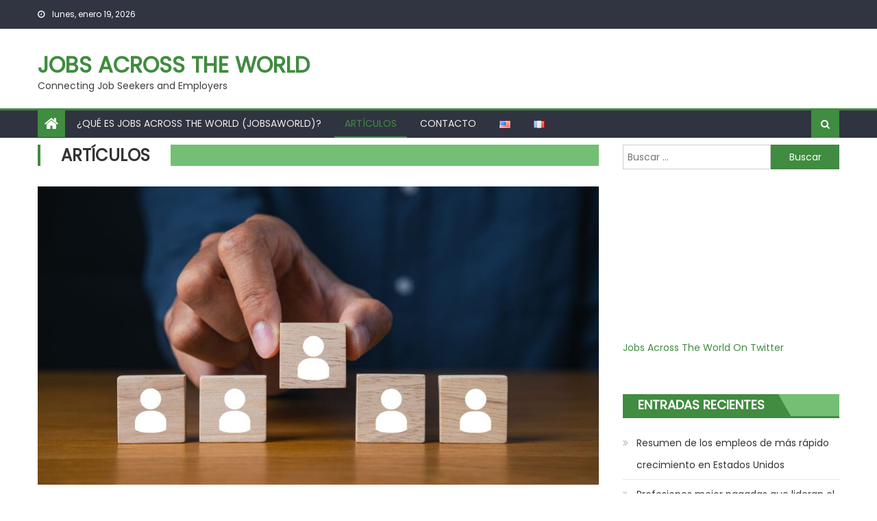

--- FILE ---
content_type: text/html; charset=UTF-8
request_url: https://www.jobsacross-theworld.com/es/category/articulos/
body_size: 11977
content:
<!DOCTYPE html>
<html lang="es-MX">
<head>
    <meta charset="UTF-8">
    <meta name="viewport" content="width=device-width, initial-scale=1">
    <link rel="profile" href="https://gmpg.org/xfn/11">
    <link rel="pingback" href="https://www.jobsacross-theworld.com/xmlrpc.php">
    <meta name='robots' content='index, follow, max-image-preview:large, max-snippet:-1, max-video-preview:-1' />
	<style>img:is([sizes="auto" i], [sizes^="auto," i]) { contain-intrinsic-size: 3000px 1500px }</style>
	
	<!-- This site is optimized with the Yoast SEO plugin v25.1 - https://yoast.com/wordpress/plugins/seo/ -->
	<title>Jobs Across The World - Artículos Archives</title>
	<link rel="canonical" href="https://www.jobsacross-theworld.com/es/category/articulos/" />
	<link rel="next" href="https://www.jobsacross-theworld.com/es/category/articulos/page/2/" />
	<meta property="og:locale" content="es_MX" />
	<meta property="og:type" content="article" />
	<meta property="og:title" content="Jobs Across The World - Artículos Archives" />
	<meta property="og:url" content="https://www.jobsacross-theworld.com/es/category/articulos/" />
	<meta property="og:site_name" content="Jobs Across The World" />
	<meta name="twitter:card" content="summary_large_image" />
	<script type="application/ld+json" class="yoast-schema-graph">{"@context":"https://schema.org","@graph":[{"@type":"CollectionPage","@id":"https://www.jobsacross-theworld.com/es/category/articulos/","url":"https://www.jobsacross-theworld.com/es/category/articulos/","name":"Jobs Across The World - Artículos Archives","isPartOf":{"@id":"https://www.jobsacross-theworld.com/es/#website"},"primaryImageOfPage":{"@id":"https://www.jobsacross-theworld.com/es/category/articulos/#primaryimage"},"image":{"@id":"https://www.jobsacross-theworld.com/es/category/articulos/#primaryimage"},"thumbnailUrl":"https://www.jobsacross-theworld.com/wp-content/uploads/2025/12/Jobs.jpg","breadcrumb":{"@id":"https://www.jobsacross-theworld.com/es/category/articulos/#breadcrumb"},"inLanguage":"es"},{"@type":"ImageObject","inLanguage":"es","@id":"https://www.jobsacross-theworld.com/es/category/articulos/#primaryimage","url":"https://www.jobsacross-theworld.com/wp-content/uploads/2025/12/Jobs.jpg","contentUrl":"https://www.jobsacross-theworld.com/wp-content/uploads/2025/12/Jobs.jpg","width":1280,"height":720,"caption":"Jobs"},{"@type":"BreadcrumbList","@id":"https://www.jobsacross-theworld.com/es/category/articulos/#breadcrumb","itemListElement":[{"@type":"ListItem","position":1,"name":"Home","item":"https://www.jobsacross-theworld.com/es/"},{"@type":"ListItem","position":2,"name":"Artículos"}]},{"@type":"WebSite","@id":"https://www.jobsacross-theworld.com/es/#website","url":"https://www.jobsacross-theworld.com/es/","name":"Jobs Across The World","description":"Connecting Job Seekers and Employers","potentialAction":[{"@type":"SearchAction","target":{"@type":"EntryPoint","urlTemplate":"https://www.jobsacross-theworld.com/es/?s={search_term_string}"},"query-input":{"@type":"PropertyValueSpecification","valueRequired":true,"valueName":"search_term_string"}}],"inLanguage":"es"}]}</script>
	<!-- / Yoast SEO plugin. -->


<link rel='dns-prefetch' href='//fonts.googleapis.com' />
<link rel="alternate" type="application/rss+xml" title="Jobs Across The World &raquo; Feed" href="https://www.jobsacross-theworld.com/es/feed/" />
<link rel="alternate" type="application/rss+xml" title="Jobs Across The World &raquo; RSS de los comentarios" href="https://www.jobsacross-theworld.com/es/comments/feed/" />
<link rel="alternate" type="application/rss+xml" title="Jobs Across The World &raquo; Artículos RSS de la categoría" href="https://www.jobsacross-theworld.com/es/category/articulos/feed/" />
<style id='wp-emoji-styles-inline-css' type='text/css'>

	img.wp-smiley, img.emoji {
		display: inline !important;
		border: none !important;
		box-shadow: none !important;
		height: 1em !important;
		width: 1em !important;
		margin: 0 0.07em !important;
		vertical-align: -0.1em !important;
		background: none !important;
		padding: 0 !important;
	}
</style>
<link rel='stylesheet' id='wp-block-library-css' href='https://www.jobsacross-theworld.com/wp-includes/css/dist/block-library/style.min.css?ver=6.8.3' type='text/css' media='all' />
<style id='classic-theme-styles-inline-css' type='text/css'>
/*! This file is auto-generated */
.wp-block-button__link{color:#fff;background-color:#32373c;border-radius:9999px;box-shadow:none;text-decoration:none;padding:calc(.667em + 2px) calc(1.333em + 2px);font-size:1.125em}.wp-block-file__button{background:#32373c;color:#fff;text-decoration:none}
</style>
<style id='global-styles-inline-css' type='text/css'>
:root{--wp--preset--aspect-ratio--square: 1;--wp--preset--aspect-ratio--4-3: 4/3;--wp--preset--aspect-ratio--3-4: 3/4;--wp--preset--aspect-ratio--3-2: 3/2;--wp--preset--aspect-ratio--2-3: 2/3;--wp--preset--aspect-ratio--16-9: 16/9;--wp--preset--aspect-ratio--9-16: 9/16;--wp--preset--color--black: #000000;--wp--preset--color--cyan-bluish-gray: #abb8c3;--wp--preset--color--white: #ffffff;--wp--preset--color--pale-pink: #f78da7;--wp--preset--color--vivid-red: #cf2e2e;--wp--preset--color--luminous-vivid-orange: #ff6900;--wp--preset--color--luminous-vivid-amber: #fcb900;--wp--preset--color--light-green-cyan: #7bdcb5;--wp--preset--color--vivid-green-cyan: #00d084;--wp--preset--color--pale-cyan-blue: #8ed1fc;--wp--preset--color--vivid-cyan-blue: #0693e3;--wp--preset--color--vivid-purple: #9b51e0;--wp--preset--gradient--vivid-cyan-blue-to-vivid-purple: linear-gradient(135deg,rgba(6,147,227,1) 0%,rgb(155,81,224) 100%);--wp--preset--gradient--light-green-cyan-to-vivid-green-cyan: linear-gradient(135deg,rgb(122,220,180) 0%,rgb(0,208,130) 100%);--wp--preset--gradient--luminous-vivid-amber-to-luminous-vivid-orange: linear-gradient(135deg,rgba(252,185,0,1) 0%,rgba(255,105,0,1) 100%);--wp--preset--gradient--luminous-vivid-orange-to-vivid-red: linear-gradient(135deg,rgba(255,105,0,1) 0%,rgb(207,46,46) 100%);--wp--preset--gradient--very-light-gray-to-cyan-bluish-gray: linear-gradient(135deg,rgb(238,238,238) 0%,rgb(169,184,195) 100%);--wp--preset--gradient--cool-to-warm-spectrum: linear-gradient(135deg,rgb(74,234,220) 0%,rgb(151,120,209) 20%,rgb(207,42,186) 40%,rgb(238,44,130) 60%,rgb(251,105,98) 80%,rgb(254,248,76) 100%);--wp--preset--gradient--blush-light-purple: linear-gradient(135deg,rgb(255,206,236) 0%,rgb(152,150,240) 100%);--wp--preset--gradient--blush-bordeaux: linear-gradient(135deg,rgb(254,205,165) 0%,rgb(254,45,45) 50%,rgb(107,0,62) 100%);--wp--preset--gradient--luminous-dusk: linear-gradient(135deg,rgb(255,203,112) 0%,rgb(199,81,192) 50%,rgb(65,88,208) 100%);--wp--preset--gradient--pale-ocean: linear-gradient(135deg,rgb(255,245,203) 0%,rgb(182,227,212) 50%,rgb(51,167,181) 100%);--wp--preset--gradient--electric-grass: linear-gradient(135deg,rgb(202,248,128) 0%,rgb(113,206,126) 100%);--wp--preset--gradient--midnight: linear-gradient(135deg,rgb(2,3,129) 0%,rgb(40,116,252) 100%);--wp--preset--font-size--small: 13px;--wp--preset--font-size--medium: 20px;--wp--preset--font-size--large: 36px;--wp--preset--font-size--x-large: 42px;--wp--preset--spacing--20: 0.44rem;--wp--preset--spacing--30: 0.67rem;--wp--preset--spacing--40: 1rem;--wp--preset--spacing--50: 1.5rem;--wp--preset--spacing--60: 2.25rem;--wp--preset--spacing--70: 3.38rem;--wp--preset--spacing--80: 5.06rem;--wp--preset--shadow--natural: 6px 6px 9px rgba(0, 0, 0, 0.2);--wp--preset--shadow--deep: 12px 12px 50px rgba(0, 0, 0, 0.4);--wp--preset--shadow--sharp: 6px 6px 0px rgba(0, 0, 0, 0.2);--wp--preset--shadow--outlined: 6px 6px 0px -3px rgba(255, 255, 255, 1), 6px 6px rgba(0, 0, 0, 1);--wp--preset--shadow--crisp: 6px 6px 0px rgba(0, 0, 0, 1);}:where(.is-layout-flex){gap: 0.5em;}:where(.is-layout-grid){gap: 0.5em;}body .is-layout-flex{display: flex;}.is-layout-flex{flex-wrap: wrap;align-items: center;}.is-layout-flex > :is(*, div){margin: 0;}body .is-layout-grid{display: grid;}.is-layout-grid > :is(*, div){margin: 0;}:where(.wp-block-columns.is-layout-flex){gap: 2em;}:where(.wp-block-columns.is-layout-grid){gap: 2em;}:where(.wp-block-post-template.is-layout-flex){gap: 1.25em;}:where(.wp-block-post-template.is-layout-grid){gap: 1.25em;}.has-black-color{color: var(--wp--preset--color--black) !important;}.has-cyan-bluish-gray-color{color: var(--wp--preset--color--cyan-bluish-gray) !important;}.has-white-color{color: var(--wp--preset--color--white) !important;}.has-pale-pink-color{color: var(--wp--preset--color--pale-pink) !important;}.has-vivid-red-color{color: var(--wp--preset--color--vivid-red) !important;}.has-luminous-vivid-orange-color{color: var(--wp--preset--color--luminous-vivid-orange) !important;}.has-luminous-vivid-amber-color{color: var(--wp--preset--color--luminous-vivid-amber) !important;}.has-light-green-cyan-color{color: var(--wp--preset--color--light-green-cyan) !important;}.has-vivid-green-cyan-color{color: var(--wp--preset--color--vivid-green-cyan) !important;}.has-pale-cyan-blue-color{color: var(--wp--preset--color--pale-cyan-blue) !important;}.has-vivid-cyan-blue-color{color: var(--wp--preset--color--vivid-cyan-blue) !important;}.has-vivid-purple-color{color: var(--wp--preset--color--vivid-purple) !important;}.has-black-background-color{background-color: var(--wp--preset--color--black) !important;}.has-cyan-bluish-gray-background-color{background-color: var(--wp--preset--color--cyan-bluish-gray) !important;}.has-white-background-color{background-color: var(--wp--preset--color--white) !important;}.has-pale-pink-background-color{background-color: var(--wp--preset--color--pale-pink) !important;}.has-vivid-red-background-color{background-color: var(--wp--preset--color--vivid-red) !important;}.has-luminous-vivid-orange-background-color{background-color: var(--wp--preset--color--luminous-vivid-orange) !important;}.has-luminous-vivid-amber-background-color{background-color: var(--wp--preset--color--luminous-vivid-amber) !important;}.has-light-green-cyan-background-color{background-color: var(--wp--preset--color--light-green-cyan) !important;}.has-vivid-green-cyan-background-color{background-color: var(--wp--preset--color--vivid-green-cyan) !important;}.has-pale-cyan-blue-background-color{background-color: var(--wp--preset--color--pale-cyan-blue) !important;}.has-vivid-cyan-blue-background-color{background-color: var(--wp--preset--color--vivid-cyan-blue) !important;}.has-vivid-purple-background-color{background-color: var(--wp--preset--color--vivid-purple) !important;}.has-black-border-color{border-color: var(--wp--preset--color--black) !important;}.has-cyan-bluish-gray-border-color{border-color: var(--wp--preset--color--cyan-bluish-gray) !important;}.has-white-border-color{border-color: var(--wp--preset--color--white) !important;}.has-pale-pink-border-color{border-color: var(--wp--preset--color--pale-pink) !important;}.has-vivid-red-border-color{border-color: var(--wp--preset--color--vivid-red) !important;}.has-luminous-vivid-orange-border-color{border-color: var(--wp--preset--color--luminous-vivid-orange) !important;}.has-luminous-vivid-amber-border-color{border-color: var(--wp--preset--color--luminous-vivid-amber) !important;}.has-light-green-cyan-border-color{border-color: var(--wp--preset--color--light-green-cyan) !important;}.has-vivid-green-cyan-border-color{border-color: var(--wp--preset--color--vivid-green-cyan) !important;}.has-pale-cyan-blue-border-color{border-color: var(--wp--preset--color--pale-cyan-blue) !important;}.has-vivid-cyan-blue-border-color{border-color: var(--wp--preset--color--vivid-cyan-blue) !important;}.has-vivid-purple-border-color{border-color: var(--wp--preset--color--vivid-purple) !important;}.has-vivid-cyan-blue-to-vivid-purple-gradient-background{background: var(--wp--preset--gradient--vivid-cyan-blue-to-vivid-purple) !important;}.has-light-green-cyan-to-vivid-green-cyan-gradient-background{background: var(--wp--preset--gradient--light-green-cyan-to-vivid-green-cyan) !important;}.has-luminous-vivid-amber-to-luminous-vivid-orange-gradient-background{background: var(--wp--preset--gradient--luminous-vivid-amber-to-luminous-vivid-orange) !important;}.has-luminous-vivid-orange-to-vivid-red-gradient-background{background: var(--wp--preset--gradient--luminous-vivid-orange-to-vivid-red) !important;}.has-very-light-gray-to-cyan-bluish-gray-gradient-background{background: var(--wp--preset--gradient--very-light-gray-to-cyan-bluish-gray) !important;}.has-cool-to-warm-spectrum-gradient-background{background: var(--wp--preset--gradient--cool-to-warm-spectrum) !important;}.has-blush-light-purple-gradient-background{background: var(--wp--preset--gradient--blush-light-purple) !important;}.has-blush-bordeaux-gradient-background{background: var(--wp--preset--gradient--blush-bordeaux) !important;}.has-luminous-dusk-gradient-background{background: var(--wp--preset--gradient--luminous-dusk) !important;}.has-pale-ocean-gradient-background{background: var(--wp--preset--gradient--pale-ocean) !important;}.has-electric-grass-gradient-background{background: var(--wp--preset--gradient--electric-grass) !important;}.has-midnight-gradient-background{background: var(--wp--preset--gradient--midnight) !important;}.has-small-font-size{font-size: var(--wp--preset--font-size--small) !important;}.has-medium-font-size{font-size: var(--wp--preset--font-size--medium) !important;}.has-large-font-size{font-size: var(--wp--preset--font-size--large) !important;}.has-x-large-font-size{font-size: var(--wp--preset--font-size--x-large) !important;}
:where(.wp-block-post-template.is-layout-flex){gap: 1.25em;}:where(.wp-block-post-template.is-layout-grid){gap: 1.25em;}
:where(.wp-block-columns.is-layout-flex){gap: 2em;}:where(.wp-block-columns.is-layout-grid){gap: 2em;}
:root :where(.wp-block-pullquote){font-size: 1.5em;line-height: 1.6;}
</style>
<link rel='stylesheet' id='font-awesome-css' href='https://www.jobsacross-theworld.com/wp-content/plugins/elementor/assets/lib/font-awesome/css/font-awesome.min.css?ver=4.7.0' type='text/css' media='all' />
<link rel='stylesheet' id='eggnews-google-font-css' href='https://fonts.googleapis.com/css?family=Poppins&#038;ver=6.8.3' type='text/css' media='all' />
<link rel='stylesheet' id='eggnews-style-1-css' href='https://www.jobsacross-theworld.com/wp-content/themes/eggnews/assets/css/eggnews.css?ver=1.0.3' type='text/css' media='all' />
<link rel='stylesheet' id='eggnews-style-css' href='https://www.jobsacross-theworld.com/wp-content/themes/newsportal-magazine/style.css?ver=1.0.3' type='text/css' media='all' />
<link rel='stylesheet' id='eggnews-responsive-css' href='https://www.jobsacross-theworld.com/wp-content/themes/eggnews/assets/css/eggnews-responsive.css?ver=1.0.3' type='text/css' media='all' />
<script type="text/javascript" src="https://www.jobsacross-theworld.com/wp-includes/js/jquery/jquery.min.js?ver=3.7.1" id="jquery-core-js"></script>
<script type="text/javascript" src="https://www.jobsacross-theworld.com/wp-includes/js/jquery/jquery-migrate.min.js?ver=3.4.1" id="jquery-migrate-js"></script>
<link rel="https://api.w.org/" href="https://www.jobsacross-theworld.com/wp-json/" /><link rel="alternate" title="JSON" type="application/json" href="https://www.jobsacross-theworld.com/wp-json/wp/v2/categories/237" /><link rel="EditURI" type="application/rsd+xml" title="RSD" href="https://www.jobsacross-theworld.com/xmlrpc.php?rsd" />
<meta name="generator" content="WordPress 6.8.3" />
<style>/* CSS added by WP Meta and Date Remover*/.wp-block-post-author__name{display:none !important;}
.wp-block-post-date{display:none !important;}
 .entry-meta {display:none !important;}
	.home .entry-meta { display: none; }
	.entry-footer {display:none !important;}
	.home .entry-footer { display: none; }</style>        <style type="text/css">
                    </style>
        		<style type="text/css">
					</style>
		<meta name="generator" content="Elementor 3.28.4; features: additional_custom_breakpoints, e_local_google_fonts; settings: css_print_method-external, google_font-enabled, font_display-auto">
			<style>
				.e-con.e-parent:nth-of-type(n+4):not(.e-lazyloaded):not(.e-no-lazyload),
				.e-con.e-parent:nth-of-type(n+4):not(.e-lazyloaded):not(.e-no-lazyload) * {
					background-image: none !important;
				}
				@media screen and (max-height: 1024px) {
					.e-con.e-parent:nth-of-type(n+3):not(.e-lazyloaded):not(.e-no-lazyload),
					.e-con.e-parent:nth-of-type(n+3):not(.e-lazyloaded):not(.e-no-lazyload) * {
						background-image: none !important;
					}
				}
				@media screen and (max-height: 640px) {
					.e-con.e-parent:nth-of-type(n+2):not(.e-lazyloaded):not(.e-no-lazyload),
					.e-con.e-parent:nth-of-type(n+2):not(.e-lazyloaded):not(.e-no-lazyload) * {
						background-image: none !important;
					}
				}
			</style>
			<link rel="icon" href="https://www.jobsacross-theworld.com/wp-content/uploads/2018/05/cropped-Jobs-Across-The-World-logo-32x32.jpg" sizes="32x32" />
<link rel="icon" href="https://www.jobsacross-theworld.com/wp-content/uploads/2018/05/cropped-Jobs-Across-The-World-logo-192x192.jpg" sizes="192x192" />
<link rel="apple-touch-icon" href="https://www.jobsacross-theworld.com/wp-content/uploads/2018/05/cropped-Jobs-Across-The-World-logo-180x180.jpg" />
<meta name="msapplication-TileImage" content="https://www.jobsacross-theworld.com/wp-content/uploads/2018/05/cropped-Jobs-Across-The-World-logo-270x270.jpg" />
		<style type="text/css" id="wp-custom-css">
			.copy-info, .site-info{
	display:none;
}		</style>
		</head>

<body data-rsssl=1 class="archive category category-articulos category-237 wp-theme-eggnews wp-child-theme-newsportal-magazine default_skin hfeed fullwidth_layout right-sidebar archive-classic elementor-default elementor-kit-483">
<div id="page" class="site">
        <a class="skip-link screen-reader-text" href="#content">Skip to content</a>
    <header id="masthead" class="site-header">
        <div class="custom-header">

		<div class="custom-header-media">
					</div>

</div><!-- .custom-header -->
                <div class="top-header-section">
            <div class="teg-container">
                <div class="top-left-header">
                                
                        <div class="date-section"> lunes, enero 19, 2026</div>                      <nav id="top-header-navigation" class="top-navigation">
                                            </nav>
                </div>
                            <div class="top-social-wrapper">
                            </div><!-- .top-social-wrapper -->
                        </div> <!-- teg-container end -->
        </div><!-- .top-header-section -->

        <div class="logo-ads-wrapper clearfix">
            <div class="teg-container">
                <div class="site-branding">
                                                                <div class="site-title-wrapper">
                                                            <p class="site-title"><a href="https://www.jobsacross-theworld.com/es/"
                                                         rel="home">Jobs Across The World</a></p>
                                                            <p class="site-description">Connecting Job Seekers and Employers</p>
                                                    </div><!-- .site-title-wrapper -->
                                        </div><!-- .site-branding -->
                                <div class="header-ads-wrapper ">
                                    </div><!-- .header-ads-wrapper -->
            </div>
        </div><!-- .logo-ads-wrapper -->

        <div id="teg-menu-wrap" class="bottom-header-wrapper clearfix">
            <div class="teg-container">
                <div class="home-icon"><a href="https://www.jobsacross-theworld.com/es/" rel="home"> <i
                                class="fa fa-home"> </i> </a></div>
                <a href="javascript:void(0)" class="menu-toggle"> <i class="fa fa-navicon"> </i> </a>
                <nav id="site-navigation" class="main-navigation">
                    <div class="menu"><ul><li id="menu-item-462" class="menu-item menu-item-type-post_type menu-item-object-page menu-item-home menu-item-462"><a href="https://www.jobsacross-theworld.com/es/">¿Qué es Jobs Across The World (JobsAWorld)?</a></li>
<li id="menu-item-469" class="menu-item menu-item-type-taxonomy menu-item-object-category current-menu-item menu-item-469 teg-cat-237"><a href="https://www.jobsacross-theworld.com/es/category/articulos/" aria-current="page">Artículos</a></li>
<li id="menu-item-479" class="menu-item menu-item-type-post_type menu-item-object-page menu-item-479"><a href="https://www.jobsacross-theworld.com/es/contacto/">Contacto</a></li>
<li id="menu-item-461-en" class="lang-item lang-item-117 lang-item-en no-translation lang-item-first menu-item menu-item-type-custom menu-item-object-custom menu-item-461-en"><a href="https://www.jobsacross-theworld.com/" hreflang="en-US" lang="en-US"><img src="[data-uri]" alt="English" width="16" height="11" style="width: 16px; height: 11px;" /></a></li>
<li id="menu-item-461-fr" class="lang-item lang-item-342 lang-item-fr no-translation menu-item menu-item-type-custom menu-item-object-custom menu-item-461-fr"><a href="https://www.jobsacross-theworld.com/fr/" hreflang="fr-FR" lang="fr-FR"><img src="[data-uri]" alt="Français" width="16" height="11" style="width: 16px; height: 11px;" /></a></li>
</ul></div>                </nav><!-- #site-navigation -->
                <div class="header-search-wrapper">
                    <span class="search-main"><i class="fa fa-search"></i></span>
                    <div class="search-form-main clearfix">
                        <form role="search" method="get" class="search-form" action="https://www.jobsacross-theworld.com/es/">
				<label>
					<span class="screen-reader-text">Buscar:</span>
					<input type="search" class="search-field" placeholder="Buscar &hellip;" value="" name="s" />
				</label>
				<input type="submit" class="search-submit" value="Buscar" />
			</form>                    </div>
                </div><!-- .header-search-wrapper -->
            </div><!-- .teg-container -->
        </div><!-- #teg-menu-wrap -->


    </header><!-- #masthead -->
        
    <div id="content" class="site-content">
        <div class="teg-container">

	<div id="primary" class="content-area">
		<main id="main" class="site-main" role="main">

			
				<header class="page-header teg-cat-237">
					<h1 class="page-title teg-archive-title">Artículos</h1>
				</header><!-- .page-header -->
				
				<div class="archive-content-wrapper clearfix">
					
<article id="post-792" class="post-792 post type-post status-publish format-standard has-post-thumbnail hentry category-articulos">
				<div class="post-image">
				<a href="https://www.jobsacross-theworld.com/es/articulos/resumen-de-los-empleos-de-mas-rapido-crecimiento-en-estados-unidos/" title="Resumen de los empleos de más rápido crecimiento en Estados Unidos">
					<figure><img fetchpriority="high" width="1210" height="642" src="https://www.jobsacross-theworld.com/wp-content/uploads/2025/12/Jobs-1210x642.jpg" class="attachment-eggnews-single-large size-eggnews-single-large wp-post-image" alt="Jobs" decoding="async" /></figure>
				</a>
			</div>
	
	<div class="archive-desc-wrapper clearfix">
		<header class="entry-header">
			            <div class="post-cat-list">
                                    <span class="category-button teg-cat-237"><a
                                href="https://www.jobsacross-theworld.com/es/category/articulos/">Artículos</a></span>
                                </div>
            <h2 class="entry-title"><a href="https://www.jobsacross-theworld.com/es/articulos/resumen-de-los-empleos-de-mas-rapido-crecimiento-en-estados-unidos/" rel="bookmark">Resumen de los empleos de más rápido crecimiento en Estados Unidos</a></h2>		</header><!-- .entry-header -->
		<div class="entry-content">
			<p>A medida que Estados Unidos entra en una nueva etapa de expansión tecnológica y económica, varias profesiones están surgiendo como claras líderes en el crecimiento del empleo futuro. Impulsados por la innovación, la transformación digital y el creciente valor de los datos, estos puestos ofrecen oportunidades sólidas para profesionales que desean desarrollar sus habilidades y [&hellip;]</p>
		</div><!-- .entry-content -->

		<footer class="entry-footer">
			<div class="entry-meta">
				<span class="posted-on"><span class="screen-reader-text">Posted on</span> <a href="https://www.jobsacross-theworld.com/es/articulos/resumen-de-los-empleos-de-mas-rapido-crecimiento-en-estados-unidos/" rel="bookmark"><time class="entry-date published" datetime=""></time><time class="updated" datetime=""></time></a></span><span class="byline"> <span class="screen-reader-text">Author</span> <span class="author vcard"><a class="url fn n" href="https://www.jobsacross-theworld.com/es/author/jobsacrossthe-world/"></a></span></span>				<span class="comments-link"><a href="https://www.jobsacross-theworld.com/es/articulos/resumen-de-los-empleos-de-mas-rapido-crecimiento-en-estados-unidos/#respond">Comment(0)</a></span>			</div><!-- .entry-meta -->
					</footer><!-- .entry-footer -->
	</div><!-- .archive-desc-wrapper -->
</article><!-- #post-## -->

<article id="post-783" class="post-783 post type-post status-publish format-standard has-post-thumbnail hentry category-articulos">
				<div class="post-image">
				<a href="https://www.jobsacross-theworld.com/es/articulos/profesiones-mejor-pagadas-que-lideran-el-mundo-en-2026/" title="Profesiones mejor pagadas que lideran el mundo en 2026">
					<figure><img width="1210" height="642" src="https://www.jobsacross-theworld.com/wp-content/uploads/2025/11/work-1210x642.jpg" class="attachment-eggnews-single-large size-eggnews-single-large wp-post-image" alt="work" decoding="async" /></figure>
				</a>
			</div>
	
	<div class="archive-desc-wrapper clearfix">
		<header class="entry-header">
			            <div class="post-cat-list">
                                    <span class="category-button teg-cat-237"><a
                                href="https://www.jobsacross-theworld.com/es/category/articulos/">Artículos</a></span>
                                </div>
            <h2 class="entry-title"><a href="https://www.jobsacross-theworld.com/es/articulos/profesiones-mejor-pagadas-que-lideran-el-mundo-en-2026/" rel="bookmark">Profesiones mejor pagadas que lideran el mundo en 2026</a></h2>		</header><!-- .entry-header -->
		<div class="entry-content">
			<p>A medida que las industrias globales continúan evolucionando con la tecnología, la innovación y las nuevas demandas, las carreras más lucrativas del mundo están tomando nuevas formas. Según los análisis de Jobs Across The World, algunas profesiones destacan no solo por sus recompensas financieras, sino también por la influencia y estabilidad que ofrecen en una [&hellip;]</p>
		</div><!-- .entry-content -->

		<footer class="entry-footer">
			<div class="entry-meta">
				<span class="posted-on"><span class="screen-reader-text">Posted on</span> <a href="https://www.jobsacross-theworld.com/es/articulos/profesiones-mejor-pagadas-que-lideran-el-mundo-en-2026/" rel="bookmark"><time class="entry-date published" datetime=""></time><time class="updated" datetime=""></time></a></span><span class="byline"> <span class="screen-reader-text">Author</span> <span class="author vcard"><a class="url fn n" href="https://www.jobsacross-theworld.com/es/author/jobsacrossthe-world/"></a></span></span>				<span class="comments-link"><a href="https://www.jobsacross-theworld.com/es/articulos/profesiones-mejor-pagadas-que-lideran-el-mundo-en-2026/#respond">Comment(0)</a></span>			</div><!-- .entry-meta -->
					</footer><!-- .entry-footer -->
	</div><!-- .archive-desc-wrapper -->
</article><!-- #post-## -->

<article id="post-773" class="post-773 post type-post status-publish format-standard has-post-thumbnail hentry category-articulos">
				<div class="post-image">
				<a href="https://www.jobsacross-theworld.com/es/articulos/oportunidades-para-trabajadores-calificados-en-canada/" title="Oportunidades para trabajadores calificados en Canadá">
					<figure><img width="1210" height="642" src="https://www.jobsacross-theworld.com/wp-content/uploads/2025/09/resume2-1210x642.jpg" class="attachment-eggnews-single-large size-eggnews-single-large wp-post-image" alt="resume" decoding="async" /></figure>
				</a>
			</div>
	
	<div class="archive-desc-wrapper clearfix">
		<header class="entry-header">
			            <div class="post-cat-list">
                                    <span class="category-button teg-cat-237"><a
                                href="https://www.jobsacross-theworld.com/es/category/articulos/">Artículos</a></span>
                                </div>
            <h2 class="entry-title"><a href="https://www.jobsacross-theworld.com/es/articulos/oportunidades-para-trabajadores-calificados-en-canada/" rel="bookmark">Oportunidades para trabajadores calificados en Canadá</a></h2>		</header><!-- .entry-header -->
		<div class="entry-content">
			<p>Canadá está entrando en un momento decisivo en lo que respecta a los oficios especializados. Con miles de profesionales acercándose a la jubilación y sin suficientes trabajadores jóvenes que ocupen su lugar, la demanda de personas calificadas está alcanzando nuevos niveles.Esta situación crea un entorno donde las oportunidades son abundantes para quienes estén listos para [&hellip;]</p>
		</div><!-- .entry-content -->

		<footer class="entry-footer">
			<div class="entry-meta">
				<span class="posted-on"><span class="screen-reader-text">Posted on</span> <a href="https://www.jobsacross-theworld.com/es/articulos/oportunidades-para-trabajadores-calificados-en-canada/" rel="bookmark"><time class="entry-date published" datetime=""></time><time class="updated" datetime=""></time></a></span><span class="byline"> <span class="screen-reader-text">Author</span> <span class="author vcard"><a class="url fn n" href="https://www.jobsacross-theworld.com/es/author/jobsacrossthe-world/"></a></span></span>				<span class="comments-link"><a href="https://www.jobsacross-theworld.com/es/articulos/oportunidades-para-trabajadores-calificados-en-canada/#respond">Comment(0)</a></span>			</div><!-- .entry-meta -->
					</footer><!-- .entry-footer -->
	</div><!-- .archive-desc-wrapper -->
</article><!-- #post-## -->

<article id="post-767" class="post-767 post type-post status-publish format-standard has-post-thumbnail hentry category-articulos">
				<div class="post-image">
				<a href="https://www.jobsacross-theworld.com/es/articulos/las-mejores-empresas-canadienses-para-2025/" title="Las Mejores Empresas Canadienses para 2025">
					<figure><img width="1210" height="642" src="https://www.jobsacross-theworld.com/wp-content/uploads/2025/08/j2-1210x642.jpg" class="attachment-eggnews-single-large size-eggnews-single-large wp-post-image" alt="The Best Canadian Companies" decoding="async" /></figure>
				</a>
			</div>
	
	<div class="archive-desc-wrapper clearfix">
		<header class="entry-header">
			            <div class="post-cat-list">
                                    <span class="category-button teg-cat-237"><a
                                href="https://www.jobsacross-theworld.com/es/category/articulos/">Artículos</a></span>
                                </div>
            <h2 class="entry-title"><a href="https://www.jobsacross-theworld.com/es/articulos/las-mejores-empresas-canadienses-para-2025/" rel="bookmark">Las Mejores Empresas Canadienses para 2025</a></h2>		</header><!-- .entry-header -->
		<div class="entry-content">
			<p>El panorama corporativo de Canadá está en pleno auge, con organizaciones de múltiples sectores que demuestran su capacidad para destacar en el desempeño empresarial, el compromiso de los empleados y las operaciones responsables. La lista de 2025 de las mejores empresas canadienses resalta a los líderes en industrias como finanzas, tecnología, comercio minorista, salud y [&hellip;]</p>
		</div><!-- .entry-content -->

		<footer class="entry-footer">
			<div class="entry-meta">
				<span class="posted-on"><span class="screen-reader-text">Posted on</span> <a href="https://www.jobsacross-theworld.com/es/articulos/las-mejores-empresas-canadienses-para-2025/" rel="bookmark"><time class="entry-date published" datetime=""></time><time class="updated" datetime=""></time></a></span><span class="byline"> <span class="screen-reader-text">Author</span> <span class="author vcard"><a class="url fn n" href="https://www.jobsacross-theworld.com/es/author/jobsacrossthe-world/"></a></span></span>				<span class="comments-link"><a href="https://www.jobsacross-theworld.com/es/articulos/las-mejores-empresas-canadienses-para-2025/#respond">Comment(0)</a></span>			</div><!-- .entry-meta -->
					</footer><!-- .entry-footer -->
	</div><!-- .archive-desc-wrapper -->
</article><!-- #post-## -->

<article id="post-748" class="post-748 post type-post status-publish format-standard has-post-thumbnail hentry category-articulos">
				<div class="post-image">
				<a href="https://www.jobsacross-theworld.com/es/articulos/inmigrantes-atraidos-por-los-altos-salarios-en-alemania/" title="Inmigrantes Atraídos por los Altos Salarios en Alemania">
					<figure><img width="1210" height="642" src="https://www.jobsacross-theworld.com/wp-content/uploads/2025/07/final_compressed_image_80KB-1210x642.jpg" class="attachment-eggnews-single-large size-eggnews-single-large wp-post-image" alt="Un homme souriant tient une pochette en cuir, debout devant la ligne d’horizon de Francfort et un drapeau allemand flottant. Derrière lui, un pilote, une médecin et un cadre illustrent des professions bien rémunérées en Allemagne." decoding="async" /></figure>
				</a>
			</div>
	
	<div class="archive-desc-wrapper clearfix">
		<header class="entry-header">
			            <div class="post-cat-list">
                                    <span class="category-button teg-cat-237"><a
                                href="https://www.jobsacross-theworld.com/es/category/articulos/">Artículos</a></span>
                                </div>
            <h2 class="entry-title"><a href="https://www.jobsacross-theworld.com/es/articulos/inmigrantes-atraidos-por-los-altos-salarios-en-alemania/" rel="bookmark">Inmigrantes Atraídos por los Altos Salarios en Alemania</a></h2>		</header><!-- .entry-header -->
		<div class="entry-content">
			<p>Alemania se ha convertido en uno de los destinos más atractivos para inmigrantes calificados, gracias a su economía estable y a su sólido mercado laboral. Para los profesionales extranjeros que buscan un nuevo comienzo y mejores oportunidades económicas, Alemania ofrece una combinación convincente de altos salarios, crecimiento profesional y calidad de vida. A medida que [&hellip;]</p>
		</div><!-- .entry-content -->

		<footer class="entry-footer">
			<div class="entry-meta">
				<span class="posted-on"><span class="screen-reader-text">Posted on</span> <a href="https://www.jobsacross-theworld.com/es/articulos/inmigrantes-atraidos-por-los-altos-salarios-en-alemania/" rel="bookmark"><time class="entry-date published" datetime=""></time><time class="updated" datetime=""></time></a></span><span class="byline"> <span class="screen-reader-text">Author</span> <span class="author vcard"><a class="url fn n" href="https://www.jobsacross-theworld.com/es/author/jobsacrossthe-world/"></a></span></span>				<span class="comments-link"><a href="https://www.jobsacross-theworld.com/es/articulos/inmigrantes-atraidos-por-los-altos-salarios-en-alemania/#respond">Comment(0)</a></span>			</div><!-- .entry-meta -->
					</footer><!-- .entry-footer -->
	</div><!-- .archive-desc-wrapper -->
</article><!-- #post-## -->

<article id="post-735" class="post-735 post type-post status-publish format-standard has-post-thumbnail hentry category-articulos">
				<div class="post-image">
				<a href="https://www.jobsacross-theworld.com/es/articulos/mas-de-2-millones-de-empleos-creados-en-ee-uu-en-2024/" title="Más de 2 Millones de Empleos Creados en EE. UU. en 2024">
					<figure><img width="1210" height="642" src="https://www.jobsacross-theworld.com/wp-content/uploads/2025/06/405ff1a1-f67b-4f61-bef4-3337f2d07b29-1210x642.png" class="attachment-eggnews-single-large size-eggnews-single-large wp-post-image" alt="Jobs" decoding="async" /></figure>
				</a>
			</div>
	
	<div class="archive-desc-wrapper clearfix">
		<header class="entry-header">
			            <div class="post-cat-list">
                                    <span class="category-button teg-cat-237"><a
                                href="https://www.jobsacross-theworld.com/es/category/articulos/">Artículos</a></span>
                                </div>
            <h2 class="entry-title"><a href="https://www.jobsacross-theworld.com/es/articulos/mas-de-2-millones-de-empleos-creados-en-ee-uu-en-2024/" rel="bookmark">Más de 2 Millones de Empleos Creados en EE. UU. en 2024</a></h2>		</header><!-- .entry-header -->
		<div class="entry-content">
			<p>Estados Unidos cerró el año 2024 con un mercado laboral sorprendentemente sólido, sumando más de 2.2 millones de nuevos empleos a lo largo del año. Solo en diciembre se añadieron 256,000 puestos de trabajo, superando significativamente las expectativas y confirmando la resiliencia de la economía estadounidense. A medida que el desempleo bajó al 4.1%, este [&hellip;]</p>
		</div><!-- .entry-content -->

		<footer class="entry-footer">
			<div class="entry-meta">
				<span class="posted-on"><span class="screen-reader-text">Posted on</span> <a href="https://www.jobsacross-theworld.com/es/articulos/mas-de-2-millones-de-empleos-creados-en-ee-uu-en-2024/" rel="bookmark"><time class="entry-date published" datetime=""></time><time class="updated" datetime=""></time></a></span><span class="byline"> <span class="screen-reader-text">Author</span> <span class="author vcard"><a class="url fn n" href="https://www.jobsacross-theworld.com/es/author/jobsacrossthe-world/"></a></span></span>				<span class="comments-link"><a href="https://www.jobsacross-theworld.com/es/articulos/mas-de-2-millones-de-empleos-creados-en-ee-uu-en-2024/#respond">Comment(0)</a></span>			</div><!-- .entry-meta -->
					</footer><!-- .entry-footer -->
	</div><!-- .archive-desc-wrapper -->
</article><!-- #post-## -->

<article id="post-727" class="post-727 post type-post status-publish format-standard has-post-thumbnail hentry category-articulos">
				<div class="post-image">
				<a href="https://www.jobsacross-theworld.com/es/articulos/se-preve-un-aumento-de-contrataciones-en-el-mercado-laboral-tecnologico-de-ee-uu/" title="Se prevé un aumento de contrataciones en el mercado laboral tecnológico de EE. UU.">
					<figure><img width="1210" height="642" src="https://www.jobsacross-theworld.com/wp-content/uploads/2025/05/ChatGPT-Image-May-21-2025-02_58_46-PM-1210x642.png" class="attachment-eggnews-single-large size-eggnews-single-large wp-post-image" alt="Tech Workers" decoding="async" /></figure>
				</a>
			</div>
	
	<div class="archive-desc-wrapper clearfix">
		<header class="entry-header">
			            <div class="post-cat-list">
                                    <span class="category-button teg-cat-237"><a
                                href="https://www.jobsacross-theworld.com/es/category/articulos/">Artículos</a></span>
                                </div>
            <h2 class="entry-title"><a href="https://www.jobsacross-theworld.com/es/articulos/se-preve-un-aumento-de-contrataciones-en-el-mercado-laboral-tecnologico-de-ee-uu/" rel="bookmark">Se prevé un aumento de contrataciones en el mercado laboral tecnológico de EE. UU.</a></h2>		</header><!-- .entry-header -->
		<div class="entry-content">
			<p>Se anticipa que el mercado de empleo en tecnología de Estados Unidos experimente un aumento significativo en las contrataciones a lo largo de 2025, señalando una recuperación tras un periodo marcado por despidos y reestructuraciones estratégicas impulsadas por los avances en inteligencia artificial. El último informe de Tech Hiring Trends de Karat y Harris Poll [&hellip;]</p>
		</div><!-- .entry-content -->

		<footer class="entry-footer">
			<div class="entry-meta">
				<span class="posted-on"><span class="screen-reader-text">Posted on</span> <a href="https://www.jobsacross-theworld.com/es/articulos/se-preve-un-aumento-de-contrataciones-en-el-mercado-laboral-tecnologico-de-ee-uu/" rel="bookmark"><time class="entry-date published" datetime=""></time><time class="updated" datetime=""></time></a></span><span class="byline"> <span class="screen-reader-text">Author</span> <span class="author vcard"><a class="url fn n" href="https://www.jobsacross-theworld.com/es/author/jobsacrossthe-world/"></a></span></span>				<span class="comments-link"><span>Comentarios desactivados<span class="screen-reader-text"> en Se prevé un aumento de contrataciones en el mercado laboral tecnológico de EE. UU.</span></span></span>			</div><!-- .entry-meta -->
					</footer><!-- .entry-footer -->
	</div><!-- .archive-desc-wrapper -->
</article><!-- #post-## -->

<article id="post-702" class="post-702 post type-post status-publish format-standard has-post-thumbnail hentry category-articulos tag-actividades-de-ocio tag-temporada-alta tag-viajar-a-canada">
				<div class="post-image">
				<a href="https://www.jobsacross-theworld.com/es/articulos/consejos-para-viajar-a-canada-en-busca-de-actividades-de-ocio/" title="Consejos para Viajar a Canadá en Busca de Actividades de Ocio">
					<figure><img width="1210" height="642" src="https://www.jobsacross-theworld.com/wp-content/uploads/2024/02/JATW-1-1210x642.jpg" class="attachment-eggnews-single-large size-eggnews-single-large wp-post-image" alt="JobsAWorld - Leisure in Canada" decoding="async" /></figure>
				</a>
			</div>
	
	<div class="archive-desc-wrapper clearfix">
		<header class="entry-header">
			            <div class="post-cat-list">
                                    <span class="category-button teg-cat-237"><a
                                href="https://www.jobsacross-theworld.com/es/category/articulos/">Artículos</a></span>
                                </div>
            <h2 class="entry-title"><a href="https://www.jobsacross-theworld.com/es/articulos/consejos-para-viajar-a-canada-en-busca-de-actividades-de-ocio/" rel="bookmark">Consejos para Viajar a Canadá en Busca de Actividades de Ocio</a></h2>		</header><!-- .entry-header -->
		<div class="entry-content">
			<p>Con sus florecientes experiencias indígenas, estimulantes aventuras al aire libre, bulliciosos núcleos urbanos y una ubicación privilegiada (es una de las dos únicas naciones que bordean tres océanos distintos), Canadá es un destino excepcional en las cuatro estaciones que justifica múltiples visitas. Canadá es un excelente país para vivir en cualquier época del año, si [&hellip;]</p>
		</div><!-- .entry-content -->

		<footer class="entry-footer">
			<div class="entry-meta">
				<span class="posted-on"><span class="screen-reader-text">Posted on</span> <a href="https://www.jobsacross-theworld.com/es/articulos/consejos-para-viajar-a-canada-en-busca-de-actividades-de-ocio/" rel="bookmark"><time class="entry-date published" datetime=""></time><time class="updated" datetime=""></time></a></span><span class="byline"> <span class="screen-reader-text">Author</span> <span class="author vcard"><a class="url fn n" href="https://www.jobsacross-theworld.com/es/author/jobsacrossthe-world/"></a></span></span>				<span class="comments-link"><a href="https://www.jobsacross-theworld.com/es/articulos/consejos-para-viajar-a-canada-en-busca-de-actividades-de-ocio/#respond">Comment(0)</a></span>			</div><!-- .entry-meta -->
					</footer><!-- .entry-footer -->
	</div><!-- .archive-desc-wrapper -->
</article><!-- #post-## -->

<article id="post-685" class="post-685 post type-post status-publish format-standard has-post-thumbnail hentry category-articulos category-australia tag-australia-amigos tag-max-tkachenko">
				<div class="post-image">
				<a href="https://www.jobsacross-theworld.com/es/articulos/nuevos-amigos-lo-esperan-en-australia/" title="Nuevos Amigos lo Esperan en Australia">
					<figure><img width="1210" height="642" src="https://www.jobsacross-theworld.com/wp-content/uploads/2023/10/Jobs-Across-The-World-JobsAWorld-JATW-3-1210x642.jpg" class="attachment-eggnews-single-large size-eggnews-single-large wp-post-image" alt="Austrailia Amigos - Jobs Across The World" decoding="async" /></figure>
				</a>
			</div>
	
	<div class="archive-desc-wrapper clearfix">
		<header class="entry-header">
			            <div class="post-cat-list">
                                    <span class="category-button teg-cat-237"><a
                                href="https://www.jobsacross-theworld.com/es/category/articulos/">Artículos</a></span>
                                        <span class="category-button teg-cat-239"><a
                                href="https://www.jobsacross-theworld.com/es/category/australia/">Australia</a></span>
                                </div>
            <h2 class="entry-title"><a href="https://www.jobsacross-theworld.com/es/articulos/nuevos-amigos-lo-esperan-en-australia/" rel="bookmark">Nuevos Amigos lo Esperan en Australia</a></h2>		</header><!-- .entry-header -->
		<div class="entry-content">
			<p>Hacer amigos es difícil.<br />
Los autóctonos se relacionan de forma natural en sus años de formación y viven en sus propias burbujas culturales.</p>
		</div><!-- .entry-content -->

		<footer class="entry-footer">
			<div class="entry-meta">
				<span class="posted-on"><span class="screen-reader-text">Posted on</span> <a href="https://www.jobsacross-theworld.com/es/articulos/nuevos-amigos-lo-esperan-en-australia/" rel="bookmark"><time class="entry-date published" datetime=""></time><time class="updated" datetime=""></time></a></span><span class="byline"> <span class="screen-reader-text">Author</span> <span class="author vcard"><a class="url fn n" href="https://www.jobsacross-theworld.com/es/author/jobsacrossthe-world/"></a></span></span>				<span class="comments-link"><a href="https://www.jobsacross-theworld.com/es/articulos/nuevos-amigos-lo-esperan-en-australia/#respond">Comment(0)</a></span>			</div><!-- .entry-meta -->
					</footer><!-- .entry-footer -->
	</div><!-- .archive-desc-wrapper -->
</article><!-- #post-## -->

<article id="post-648" class="post-648 post type-post status-publish format-standard has-post-thumbnail hentry category-articulos tag-canadienses tag-ciudades tag-empleo">
				<div class="post-image">
				<a href="https://www.jobsacross-theworld.com/es/articulos/una-nueva-estrategia-busca-atraer-talento-tecnologico-de-todo-el-mundo-a-canada/" title="Una Nueva Estrategia Busca Atraer Talento Tecnológico de todo el Mundo a Canadá">
					<figure><img width="1210" height="642" src="https://www.jobsacross-theworld.com/wp-content/uploads/2023/08/Jobs-Across-the-World-key-1210x642.jpg" class="attachment-eggnews-single-large size-eggnews-single-large wp-post-image" alt="Jobs Across the World" decoding="async" /></figure>
				</a>
			</div>
	
	<div class="archive-desc-wrapper clearfix">
		<header class="entry-header">
			            <div class="post-cat-list">
                                    <span class="category-button teg-cat-237"><a
                                href="https://www.jobsacross-theworld.com/es/category/articulos/">Artículos</a></span>
                                </div>
            <h2 class="entry-title"><a href="https://www.jobsacross-theworld.com/es/articulos/una-nueva-estrategia-busca-atraer-talento-tecnologico-de-todo-el-mundo-a-canada/" rel="bookmark">Una Nueva Estrategia Busca Atraer Talento Tecnológico de todo el Mundo a Canadá</a></h2>		</header><!-- .entry-header -->
		<div class="entry-content">
			<p>Además de la &#8220;estrategia del nómada digital&#8221; y la &#8220;estrategia de talento tecnológico&#8221;, el tercer nuevo programa anunciado el martes iba dirigido específicamente a Estados Unidos. Para el 16 de julio, dijo Fraser, el gobierno creará un flujo abierto de permisos de trabajo para permitir a 10.000 estadounidenses titulares de visados H-1B venir a trabajar [&hellip;]</p>
		</div><!-- .entry-content -->

		<footer class="entry-footer">
			<div class="entry-meta">
				<span class="posted-on"><span class="screen-reader-text">Posted on</span> <a href="https://www.jobsacross-theworld.com/es/articulos/una-nueva-estrategia-busca-atraer-talento-tecnologico-de-todo-el-mundo-a-canada/" rel="bookmark"><time class="entry-date published" datetime=""></time><time class="updated" datetime=""></time></a></span><span class="byline"> <span class="screen-reader-text">Author</span> <span class="author vcard"><a class="url fn n" href="https://www.jobsacross-theworld.com/es/author/jobsacrossthe-world/"></a></span></span>				<span class="comments-link"><a href="https://www.jobsacross-theworld.com/es/articulos/una-nueva-estrategia-busca-atraer-talento-tecnologico-de-todo-el-mundo-a-canada/#respond">Comment(0)</a></span>			</div><!-- .entry-meta -->
					</footer><!-- .entry-footer -->
	</div><!-- .archive-desc-wrapper -->
</article><!-- #post-## -->

	<nav class="navigation pagination" aria-label="Paginación de entradas">
		<h2 class="screen-reader-text">Paginación de entradas</h2>
		<div class="nav-links"><span aria-current="page" class="page-numbers current">1</span>
<a class="page-numbers" href="https://www.jobsacross-theworld.com/es/category/articulos/page/2/">2</a>
<a class="next page-numbers" href="https://www.jobsacross-theworld.com/es/category/articulos/page/2/">Siguiente</a></div>
	</nav>				</div><!-- .archive-content-wrapper -->
				
		</main><!-- #main -->
	</div><!-- #primary -->


<aside id="secondary" class="widget-area" role="complementary">
		<section id="search-2" class="widget widget_search"><form role="search" method="get" class="search-form" action="https://www.jobsacross-theworld.com/es/">
				<label>
					<span class="screen-reader-text">Buscar:</span>
					<input type="search" class="search-field" placeholder="Buscar &hellip;" value="" name="s" />
				</label>
				<input type="submit" class="search-submit" value="Buscar" />
			</form></section><section id="text-9" class="widget widget_text">			<div class="textwidget"><p><iframe title="Jobs Across The World (JobsAWorld)– The international job search service!" src="https://www.youtube.com/embed/SSNXj72GbIM?feature=oembed" frameborder="0" allow="accelerometer; autoplay; clipboard-write; encrypted-media; gyroscope; picture-in-picture; web-share" referrerpolicy="strict-origin-when-cross-origin" allowfullscreen></iframe></p>
</div>
		</section><section id="text-7" class="widget widget_text">			<div class="textwidget"><p><a href="https://twitter.com/Jobs_AWorld" target="_blank" rel="noopener">Jobs Across The World On Twitter</a></p>
</div>
		</section>
		<section id="recent-posts-2" class="widget widget_recent_entries">
		<div class="widget-title-wrapper"><h4 class="widget-title">Entradas recientes</h4></div>
		<ul>
											<li>
					<a href="https://www.jobsacross-theworld.com/es/articulos/resumen-de-los-empleos-de-mas-rapido-crecimiento-en-estados-unidos/">Resumen de los empleos de más rápido crecimiento en Estados Unidos</a>
									</li>
											<li>
					<a href="https://www.jobsacross-theworld.com/es/articulos/profesiones-mejor-pagadas-que-lideran-el-mundo-en-2026/">Profesiones mejor pagadas que lideran el mundo en 2026</a>
									</li>
											<li>
					<a href="https://www.jobsacross-theworld.com/es/articulos/oportunidades-para-trabajadores-calificados-en-canada/">Oportunidades para trabajadores calificados en Canadá</a>
									</li>
											<li>
					<a href="https://www.jobsacross-theworld.com/es/articulos/las-mejores-empresas-canadienses-para-2025/">Las Mejores Empresas Canadienses para 2025</a>
									</li>
											<li>
					<a href="https://www.jobsacross-theworld.com/es/articulos/inmigrantes-atraidos-por-los-altos-salarios-en-alemania/">Inmigrantes Atraídos por los Altos Salarios en Alemania</a>
									</li>
					</ul>

		</section><section id="categories-2" class="widget widget_categories"><div class="widget-title-wrapper"><h4 class="widget-title">Categorías</h4></div>
			<ul>
					<li class="cat-item cat-item-237 current-cat"><a aria-current="page" href="https://www.jobsacross-theworld.com/es/category/articulos/">Artículos</a>
</li>
	<li class="cat-item cat-item-239"><a href="https://www.jobsacross-theworld.com/es/category/australia/">Australia</a>
</li>
	<li class="cat-item cat-item-314"><a href="https://www.jobsacross-theworld.com/es/category/uncategorized-es/">Uncategorized</a>
</li>
			</ul>

			</section><section id="text-5" class="widget widget_text"><div class="widget-title-wrapper"><h4 class="widget-title">Contact Us</h4></div>			<div class="textwidget"><p>[contact-form-7 id=&#8221;4&#8243; title=&#8221;Contact form 1&#8243;]</p>
</div>
		</section>	</aside><!-- #secondary -->
		</div><!--.teg-container-->
	</div><!-- #content -->

	<footer id="colophon" class="site-footer">
				        	<div id="top-footer" class="footer-widgets-wrapper clearfix  column3">
	<div class="teg-container">
		<div class="footer-widgets-area clearfix">
            <div class="teg-footer-widget-wrapper clearfix">
            		<div class="teg-first-footer-widget teg-footer-widget">
            			<section id="eggnews_featured_slider-3" class="widget eggnews_featured_slider clearfix">        <div class="te-slider-layout slider_only">

                            <div class="teg-featured-slider-wrapper">
                    <div class="teg-slider-section  noslider">
                                            </div><!-- .teg-slider-section -->
                </div><!-- .teg-featured-slider-wrapper -->

                        
        </div>
        </section>            		</div>
        		                        <div class="teg-second-footer-widget teg-footer-widget">
            			<section id="tag_cloud-3" class="widget widget_tag_cloud"><div class="widget-title-wrapper"><h4 class="widget-title">Categorías</h4></div><div class="tagcloud"><a href="https://www.jobsacross-theworld.com/es/category/articulos/" class="tag-cloud-link tag-link-237 tag-link-position-1" style="font-size: 22pt;" aria-label="Artículos (17 elementos)">Artículos</a>
<a href="https://www.jobsacross-theworld.com/es/category/australia/" class="tag-cloud-link tag-link-239 tag-link-position-2" style="font-size: 10.625pt;" aria-label="Australia (2 elementos)">Australia</a>
<a href="https://www.jobsacross-theworld.com/es/category/uncategorized-es/" class="tag-cloud-link tag-link-314 tag-link-position-3" style="font-size: 8pt;" aria-label="Uncategorized (1 elemento)">Uncategorized</a></div>
</section>            		</div>
                                                    <div class="teg-third-footer-widget teg-footer-widget">
                       <section id="text-11" class="widget widget_text">			<div class="textwidget"><p><a href="https://www.jobsacross-theworld.com/sitemap/">SiteMap</a></p>
</div>
		</section>                    </div>
                                            </div><!-- .teg-footer-widget-wrapper -->
		</div><!-- .footer-widgets-area -->
	</div><!-- .nt-container -->
</div><!-- #top-footer -->        	
			<div id="bottom-footer" class="sub-footer-wrapper clearfix">
				<div class="teg-container">
					<div class="site-info">
						<span class="copy-info">2017 eggnews</span>
						<span class="sep"> | </span>
						Eggnews by <a href="http://themeegg.com/" >Theme Egg</a>.					</div><!-- .site-info -->
					<nav id="footer-navigation" class="sub-footer-navigation" >
											</nav>
				</div>
			</div><!-- .sub-footer-wrapper -->
	</footer><!-- #colophon -->
	<div id="teg-scrollup" class="animated arrow-hide"><i class="fa fa-chevron-up"></i></div>
</div><!-- #page -->
<script type="speculationrules">
{"prefetch":[{"source":"document","where":{"and":[{"href_matches":"\/*"},{"not":{"href_matches":["\/wp-*.php","\/wp-admin\/*","\/wp-content\/uploads\/*","\/wp-content\/*","\/wp-content\/plugins\/*","\/wp-content\/themes\/newsportal-magazine\/*","\/wp-content\/themes\/eggnews\/*","\/*\\?(.+)"]}},{"not":{"selector_matches":"a[rel~=\"nofollow\"]"}},{"not":{"selector_matches":".no-prefetch, .no-prefetch a"}}]},"eagerness":"conservative"}]}
</script>
<script>
              (function(e){
                  var el = document.createElement('script');
                  el.setAttribute('data-account', 'x7o6c1tqKm');
                  el.setAttribute('src', 'https://cdn.userway.org/widget.js');
                  document.body.appendChild(el);
                })();
              </script>			<script>
				const lazyloadRunObserver = () => {
					const lazyloadBackgrounds = document.querySelectorAll( `.e-con.e-parent:not(.e-lazyloaded)` );
					const lazyloadBackgroundObserver = new IntersectionObserver( ( entries ) => {
						entries.forEach( ( entry ) => {
							if ( entry.isIntersecting ) {
								let lazyloadBackground = entry.target;
								if( lazyloadBackground ) {
									lazyloadBackground.classList.add( 'e-lazyloaded' );
								}
								lazyloadBackgroundObserver.unobserve( entry.target );
							}
						});
					}, { rootMargin: '200px 0px 200px 0px' } );
					lazyloadBackgrounds.forEach( ( lazyloadBackground ) => {
						lazyloadBackgroundObserver.observe( lazyloadBackground );
					} );
				};
				const events = [
					'DOMContentLoaded',
					'elementor/lazyload/observe',
				];
				events.forEach( ( event ) => {
					document.addEventListener( event, lazyloadRunObserver );
				} );
			</script>
			<script type="text/javascript" id="custom-script-js-extra">
/* <![CDATA[ */
var wpdata = {"object_id":"237","site_url":"https:\/\/www.jobsacross-theworld.com"};
/* ]]> */
</script>
<script type="text/javascript" src="https://www.jobsacross-theworld.com/wp-content/plugins/wp-meta-and-date-remover/assets/js/inspector.js?ver=1.1" id="custom-script-js"></script>
<script type="text/javascript" id="pll_cookie_script-js-after">
/* <![CDATA[ */
(function() {
				var expirationDate = new Date();
				expirationDate.setTime( expirationDate.getTime() + 31536000 * 1000 );
				document.cookie = "pll_language=es; expires=" + expirationDate.toUTCString() + "; path=/; secure; SameSite=Lax";
			}());
/* ]]> */
</script>
<script type="text/javascript" src="https://www.jobsacross-theworld.com/wp-content/themes/newsportal-magazine/assets/js/jquery.easytabs.js?ver=1.0.0" id="newsportal-magazine-easytabs-js"></script>
<script type="text/javascript" src="https://www.jobsacross-theworld.com/wp-content/themes/newsportal-magazine/assets/js/main.js?ver=1.0.0" id="newsportal-magazine-script-main-js"></script>
<script type="text/javascript" src="https://www.jobsacross-theworld.com/wp-content/themes/eggnews/assets/lib/bxslider/jquery.bxslider.min.js?ver=4.2.12" id="jquery-bxslider-js"></script>
<script type="text/javascript" src="https://www.jobsacross-theworld.com/wp-content/themes/eggnews/assets/lib/sticky/jquery.sticky.js?ver=20150416" id="jquery-sticky-js"></script>
<script type="text/javascript" src="https://www.jobsacross-theworld.com/wp-content/themes/eggnews/assets/lib/sticky/sticky-setting.js?ver=20150309" id="eggnews-sticky-menu-setting-js"></script>
<script type="text/javascript" src="https://www.jobsacross-theworld.com/wp-content/themes/eggnews/assets/js/custom-script.js?ver=1.0.3" id="eggnews-custom-script-js"></script>

<!-- This site is optimized with Phil Singleton's WP SEO Structured Data Plugin v2.8.0 - https://kcseopro.com/wordpress-seo-structured-data-schema-plugin/ -->

<!-- / WP SEO Structured Data Plugin. -->

</body>
</html>
